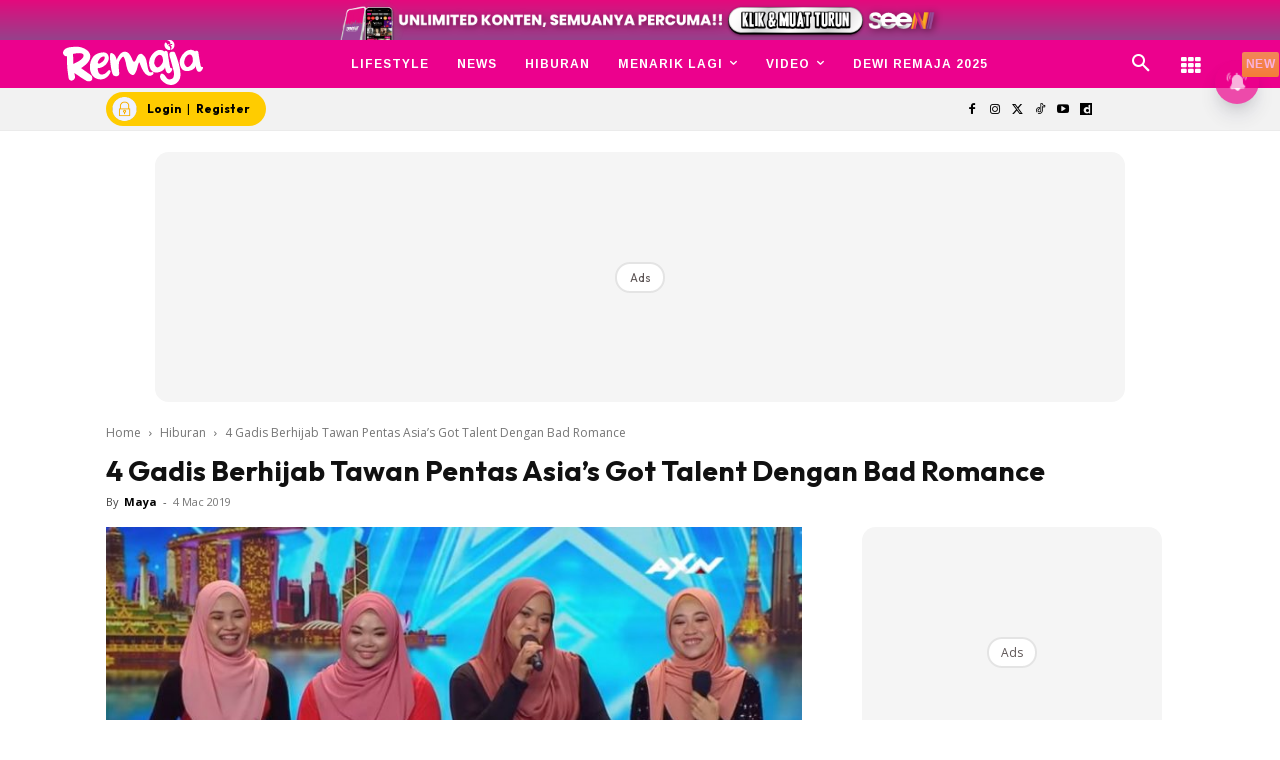

--- FILE ---
content_type: text/html; charset=utf-8
request_url: https://www.google.com/recaptcha/api2/aframe
body_size: 184
content:
<!DOCTYPE HTML><html><head><meta http-equiv="content-type" content="text/html; charset=UTF-8"></head><body><script nonce="EIUu2BrdY9nzX4NwRt_3gQ">/** Anti-fraud and anti-abuse applications only. See google.com/recaptcha */ try{var clients={'sodar':'https://pagead2.googlesyndication.com/pagead/sodar?'};window.addEventListener("message",function(a){try{if(a.source===window.parent){var b=JSON.parse(a.data);var c=clients[b['id']];if(c){var d=document.createElement('img');d.src=c+b['params']+'&rc='+(localStorage.getItem("rc::a")?sessionStorage.getItem("rc::b"):"");window.document.body.appendChild(d);sessionStorage.setItem("rc::e",parseInt(sessionStorage.getItem("rc::e")||0)+1);localStorage.setItem("rc::h",'1768643973785');}}}catch(b){}});window.parent.postMessage("_grecaptcha_ready", "*");}catch(b){}</script></body></html>

--- FILE ---
content_type: application/javascript; charset=utf-8
request_url: https://fundingchoicesmessages.google.com/f/AGSKWxXmt41c_DAcDsi4ta2PkGZTtDAADapT5qNKvAA9D5Oj2G84Skn_7YAhMQrOSgumUMNV2Zuwl9DAAJdYmeTlghjy6_Fh01hDSz3K6rpHKV_KO5OT0_FZh2_0ggcssTfGC07qLrDqv3b68xEBhQQIbMUvHC-0zIQGrQimZOzoGjQUJQPgErQZ7hA-B1RT/_/iframe_ad./ads.css/adverweb./back-ad./oas_mjx2.
body_size: -1289
content:
window['6b72cc6b-ea72-4699-8706-68995e7c015f'] = true;

--- FILE ---
content_type: application/xml
request_url: https://dmxleo.dailymotion.com/cdn/manifest/video/x98yjhe.m3u8?af=2%2C7%2C8%2C9&vv=1%2C2%2C3%2C4%2C5%2C6%2C7%2C8%2C11%2C12%2C13%2C14&mm=video%2Fmp4%2Cvideo%2Fwebm%2Caudio%2Fmp4%2Caudio%2Fmpeg%2Caudio%2Faac%2Caudio%2Fmpeg3%2Caudio%2Fmp3%2Caudio%2Fvnd.wave%2Caudio%2Fwav%2Caudio%2Fwave%2Caudio%2Fogg%2Caudio%2Fvorbis%2Cimage%2Fjpeg%2Cimage%2Fpng%2Cimage%2Fwebp%2Cimage%2Fsvg%2Bxml&cse=1jf5madof09a8cf477a&rts=845220&rhv=1&cen=prod&rla=en&cpr=default&eb=https%3A%2F%2Fwww.remaja.my%2F4-gadis-berhijab-tawan-pentas-asias-got-talent-dengan-bad-romance%2F&ps=696x418&td=www.remaja.my&reader_gdpr_flag=0&reader_gdpr_consent=&gdpr_binary_consent=opt-out&gdpr_comes_from_infopack=0&reader_us_privacy=1---&vl=-1&ciid=1jf5madof09a8cf477a_VMAP_0_0&cidx=0&sidx=0&vidIdx=0&omp=Dailymotion%2F1.0&omn=0&imal=1&3pcb=0&rap=1&apo=monetization&pos=1&pbm=2
body_size: 5910
content:
<?xml version="1.0" encoding="UTF-8"?><vmap:VMAP xmlns:vmap="http://www.iab.net/videosuite/vmap" version="1.0"><vmap:AdBreak breakType="linear" breakId="preroll1" timeOffset="start"><vmap:AdSource id="preroll1"><vmap:VASTAdData><VAST version="3.0"><Ad><InLine><AdSystem>Leo</AdSystem><AdTitle>noad</AdTitle><Extensions><Extension type="dailymotion" source="dailymotion">{"noAd":{"reasonId":1106,"reason":"viewing context|bot-detected"},"inventoryId":"e35ba890-c9d7-4871-b78d-decfa9e46b29"}</Extension></Extensions></InLine></Ad></VAST></vmap:VASTAdData></vmap:AdSource><vmap:Extensions><vmap:Extension type="dailymotion" source="dailymotion"><![CDATA[{"timeout":15000}]]></vmap:Extension></vmap:Extensions></vmap:AdBreak><vmap:AdBreak breakType="linear,nonlinear" breakId="midroll1-1" timeOffset="00:05:00" repeatAfter="00:05:00"><vmap:AdSource id="midroll1-1"><vmap:AdTagURI templateType="vast3">https://dmxleo.dailymotion.com/cdn/manifest/video/x98yjhe.m3u8?auth=[base64]&amp;vo=[MEDIAPLAYHEAD]&amp;vv=1%2C2%2C3%2C4%2C5%2C6%2C7%2C8%2C11%2C12%2C13%2C14&amp;sec=1&amp;reader.player=dailymotion&amp;plt=1&amp;cen=prod&amp;3pcb=0&amp;rla=en&amp;rhv=1&amp;reader_us_privacy=1---&amp;eb=https%3A%2F%2Fwww.remaja.my%2F4-gadis-berhijab-tawan-pentas-asias-got-talent-dengan-bad-romance%2F&amp;dmngv=1.0&amp;dmng=Dailymotion&amp;cpr=default&amp;battr=9%2C10%2C11%2C12%2C13%2C14%2C17&amp;apo=monetization&amp;pbm=2&amp;mm=video%2Fmp4%2Cvideo%2Fwebm%2Caudio%2Fmp4%2Caudio%2Fmpeg%2Caudio%2Faac%2Caudio%2Fmpeg3%2Caudio%2Fmp3%2Caudio%2Fvnd.wave%2Caudio%2Fwav%2Caudio%2Fwave%2Caudio%2Fogg%2Caudio%2Fvorbis%2Cimage%2Fjpeg%2Cimage%2Fpng%2Cimage%2Fwebp%2Cimage%2Fsvg%2Bxml&amp;rts=845220&amp;lnrt=1&amp;dlvr=1%2C2&amp;cse=1jf5madof09a8cf477a&amp;cbrs=1&amp;r=v</vmap:AdTagURI></vmap:AdSource><vmap:Extensions><vmap:Extension type="dailymotion" source="dailymotion"><![CDATA[{"timeout":15000}]]></vmap:Extension></vmap:Extensions></vmap:AdBreak><vmap:AdBreak breakType="linear" breakId="postroll1" timeOffset="end"><vmap:AdSource id="postroll1"><vmap:AdTagURI templateType="vast3">https://dmxleo.dailymotion.com/cdn/manifest/video/x98yjhe.m3u8?auth=[base64]&amp;vv=1%2C2%2C3%2C4%2C5%2C6%2C7%2C8%2C11%2C12%2C13%2C14&amp;sec=1&amp;reader.player=dailymotion&amp;plt=1&amp;cen=prod&amp;3pcb=0&amp;rla=en&amp;rhv=1&amp;reader_us_privacy=1---&amp;eb=https%3A%2F%2Fwww.remaja.my%2F4-gadis-berhijab-tawan-pentas-asias-got-talent-dengan-bad-romance%2F&amp;dmngv=1.0&amp;dmng=Dailymotion&amp;cpr=default&amp;battr=9%2C10%2C11%2C12%2C13%2C14%2C17&amp;apo=monetization&amp;pbm=2&amp;mm=video%2Fmp4%2Cvideo%2Fwebm%2Caudio%2Fmp4%2Caudio%2Fmpeg%2Caudio%2Faac%2Caudio%2Fmpeg3%2Caudio%2Fmp3%2Caudio%2Fvnd.wave%2Caudio%2Fwav%2Caudio%2Fwave%2Caudio%2Fogg%2Caudio%2Fvorbis%2Cimage%2Fjpeg%2Cimage%2Fpng%2Cimage%2Fwebp%2Cimage%2Fsvg%2Bxml&amp;rts=845220&amp;lnrt=1&amp;dlvr=1%2C2&amp;cse=1jf5madof09a8cf477a&amp;cbrs=1&amp;r=v</vmap:AdTagURI></vmap:AdSource><vmap:Extensions><vmap:Extension type="dailymotion" source="dailymotion"><![CDATA[{"timeout":15000}]]></vmap:Extension></vmap:Extensions></vmap:AdBreak><vmap:Extensions><vmap:Extension type="dailymotion" source="dmx"><![CDATA[{"asid":200533}]]></vmap:Extension></vmap:Extensions></vmap:VMAP>